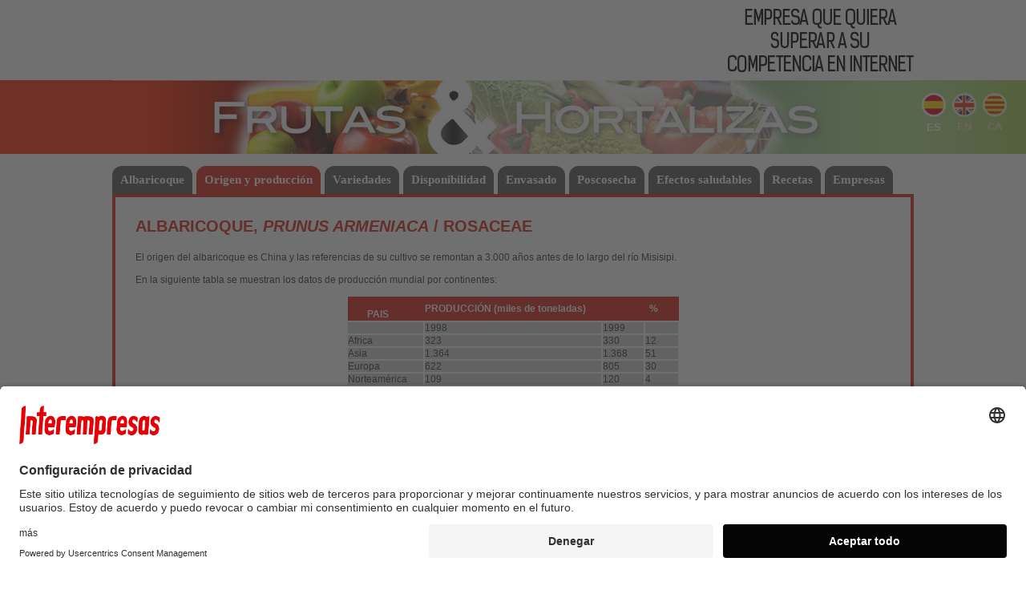

--- FILE ---
content_type: text/html
request_url: https://www.frutas-hortalizas.com/Frutas/Origen-produccion-Albaricoque.html
body_size: 5948
content:

<!DOCTYPE html PUBLIC "-//W3C//DTD XHTML 1.0 Transitional//EN" "http://www.w3.org/TR/xhtml1/DTD/xhtml1-transitional.dtd">
<html xmlns="http://www.w3.org/1999/xhtml" xml:lang="es" lang="es">
<head>

	<script id="usercentrics-cmp" data-settings-id="mJXDambvv" src="https://app.usercentrics.eu/browser-ui/latest/bundle.js" defer></script>
	<script src="/JS/fingerprint.min.js"></script>
	<!-- Google tag (gtag.js) -->
	<script async src="https://www.googletagmanager.com/gtag/js?id=G-WBT49BHY0X"></script>
	<script>
	  window.dataLayer = window.dataLayer || [];
	  function gtag(){dataLayer.push(arguments);}
	  gtag('js', new Date());

	  gtag('config', 'G-WBT49BHY0X');
	</script>
		<meta name="X-UA-Compatible" content="IE=edge" />
<link href="/img/favicon.ico" rel="shortcut icon"/><script type="text/javascript" language="JavaScript"> 
//<![CDATA[ 
function Cltr(url) { 
document.location = url; 
} 
// ]]> 
</script> 
<script src="https://www.frutas-hortalizas.com/JS/jquery-1.9.1.js" type="text/javascript" ></script>
<title>Albaricoque - Origen y producci�n</title>
<meta name="Description" content="Albaricoque - Origen y producci�n" />
<link href="/favicon.ico" rel="shortcut icon"/>
<link href="https://www.frutas-hortalizas.com/CSS/2012-20150331145808.css" media="all" rel="stylesheet" type="text/css"/>

<script async='async' src='https://www.googletagservices.com/tag/js/gpt.js'></script>
<script>
    var googletag = googletag || {};
    googletag.cmd = googletag.cmd || [];
</script>
<script>
    googletag.cmd.push(function () {
        googletag.defineSlot('/32584960/Frutas-Hortalizas-20180515', [728, 90], 'div-gpt-ad-1526385334362-0').addService(googletag.pubads());
        googletag.pubads().enableSingleRequest();
        googletag.enableServices();
    });
</script>

</head>
<body id="pgOrigen">
<div id="tot">

<div id="CapSup">
<div id="CapSupFaixa">
<div id="BSupEsq">
<!-- /32584960/Frutas-Hortalizas-20180515 -->
<div id='div-gpt-ad-1526385334362-0' style='height:90px; width:728px;'>
<script>
googletag.cmd.push(function() { googletag.display('div-gpt-ad-1526385334362-0'); });
</script>
</div>
</div>
<div id="BSupDret"><a href="https://www.interempresas.net/CC/gJmwuBqI5Lz61kHXnTJumLDJh3M.html" target="_blank"><img id="SemiBannerSup" src="http://www.interempresas.net/Publicidad/BannersSup/201811/Saviat2.gif" height="90" width="234" alt="www.interempresas.net" title="www.interempresas.net" /></a></div>
<div style="clear:both;"></div>
</div>
</div>
<div id="CapMig">
<table id="taulaCapMig">
<tr>
<td class="CapMigEsq Frutas">&nbsp;</td>
<td class="CapMigCtr Frutas On">
<a href="/Frutas/" title="Ir al listado de frutas">Frutas</a>
</td>
<td class="CapMigCtr Hortalizas Off">
<a href="/Hortalizas/" title="Ir al listado de hortalizas">Hortalizas</a><table summary="Versiones de la p&#225;gina en otros idiomas" id="Idiomes" cellspacing="4"><tr><td class="Actiu" id="ln_es" title="Albaricoque - Origen y producci&#243;n">es</td>
<td id="ln_en"><a href="/Fruits/Origin-production-Apricot.html" title="Apricot - Origin and production">en</a></td>
<td id="ln_ca"><a href="/Fruites/Origen-produccio-Albercoc.html" title="Albercoc - Origen i producci&#243;">ca</a></td>
</tr></table><!-- Idiomes -->
</td>
<td class="CapMigDrt Frutas">&nbsp;</td>
</tr>
</table>
</div> <!-- CapMig -->

<div id="Teca">
<div id="MenuPrincipal">
<table id="TaulaPestanyes" summary="pesta�as"><tr><td class="Esq"><table align="left" summary=""><tr><td><div><div><a href="Presentacion-Albaricoque.html">Albaricoque</a></div></div></td><td class="s">&nbsp;</td><td class="PestanyaActiva"><div><div><a href="Origen-produccion-Albaricoque.html">Origen y producci�n</a></div></div></td><td class="s">&nbsp;</td><td><div><div><a href="Tipos-variedades-Albaricoque.html">Variedades</a></div></div></td><td class="s">&nbsp;</td><td><div><div><a href="Disponibilidad-Albaricoque.html">Disponibilidad</a></div></div></td><td class="s">&nbsp;</td><td><div><div><a href="Envasado-Albaricoque.html">Envasado</a></div></div></td><td class="s">&nbsp;</td><td><div><div><a href="Poscosecha-Albaricoque.html">Poscosecha</a></div></div></td><td class="s">&nbsp;</td><td><div><div><a href="Efectos-saludables-Albaricoque.html">Efectos saludables</a></div></div></td><td class="s">&nbsp;</td><td><div><div><a href="Recetas-Albaricoque.html">Recetas</a></div></div></td><td class="s">&nbsp;</td><td><div><div><a href="http://www.interempresas.net/Distribucion-Hortofruticola/Empresas/Albaricoque.html">Empresas</a></div></div></td><td class="s">&nbsp;</td></tr></table></td></tr></table>
</div>
<div id="CosPestanya">
<div class="ModulPestanya"><div class="TitolPestanya">Albaricoque, <i>Prunus armeniaca</i> / Rosaceae</div></div><div class="ModulPestanya"><div class="CosModul">El origen del albaricoque es China y las referencias de su cultivo se remontan a 3.000 a�os antes de  lo largo del r�o Misisipi. <br/><br/>En la siguiente tabla se muestran los datos de producci�n  mundial por continentes:<br/><br/><table class="dades"><thead><tr><th><br/>PAIS</th><th>PRODUCCI�N (miles de toneladas)</th><th>�</th><th>%</th></tr></thead><tbody><tr><td>�</td><td>1998</td><td>1999</td><td>�</td></tr><tr><td>Africa</td><td>323</td><td>330</td><td>12</td></tr><tr><td>Asia</td><td>1.364</td><td>1.368</td><td>51</td></tr><tr><td>Europa</td><td>622</td><td>805</td><td>30</td></tr><tr><td>Norteam�rica</td><td>109</td><td>120</td><td>4</td></tr><tr><td>Ocean�a</td><td>30</td><td>30</td><td>1</td></tr><tr><td>Sudam�rica</td><td>49</td><td>63</td><td>2</td></tr><tr><td>TOTAL</td><td>2.497</td><td>2.716</td><td>100</td></tr></tbody></table><br/>Fuente: Fresh Produce Desk Book (2001).<br/><br/>En todo el mundo se producen m�s de 2.700.000 toneladas de albaricoques, de los cuales cerca de 800.000 corresponden a Europa.<br/><br/>Seg�n la FAO (Organizaci�n de las Naciones Unidas para la Alimentaci�n y la Agricultura), los 10 primeros productores de albaricoques son:<br/><br/><table class="dades"><thead><tr><th><br/>PAIS</th><th>PRODUCCI�N  (miles toneladas)</th><th>�</th><th>�</th><th>�</th></tr></thead><tbody><tr><td>�</td><td>1989-91</td><td>1996</td><td>1997</td><td>1998</td></tr><tr><td>Turqu�a</td><td>362</td><td>241</td><td>306</td><td>538</td></tr><tr><td>Ir�n</td><td>88</td><td>215</td><td>198</td><td>198</td></tr><tr><td>Pakist�n</td><td>89</td><td>188</td><td>190</td><td>190</td></tr><tr><td>Francia</td><td>113</td><td>176</td><td>157</td><td>160</td></tr><tr><td>Espa�a</td><td>165</td><td>198</td><td>128</td><td>152</td></tr><tr><td>Italia</td><td>174</td><td>137</td><td>106</td><td>142</td></tr><tr><td>Ucrania</td><td>-</td><td>124</td><td>115</td><td>122</td></tr><tr><td>Marruecos</td><td>82</td><td>88</td><td>104</td><td>117</td></tr><tr><td>Estados Unidos</td><td>102</td><td>72</td><td>126</td><td>107</td></tr><tr><td>L�bano</td><td>44</td><td>66</td><td>64</td><td>62</td></tr></tbody></table><br/>Fuente: Anuario Producci�n FAO (1998)<br/><br/>Como se puede observar, Turqu�a es la principal productora seguido por pa�ses asi�ticos. Entre los principales pa�ses productores de  Europa se encuentran adem�s de Turqu�a, Espa�a, Italia y Francia.<br/><br/>En Espa�a la producci�n media se encuentra en torno a las 160.000 toneladas, de las cuales la regi�n de Murcia contribuye con alrededor del 65%, la costa Valenciana con un 28% y el resto se distribuyen entre Albacete y Zaragoza.<br/><br/>Los principales pa�ses exportadores son los que se muestran en la tabla:<br/><br/><table class="dades"><thead><tr><th><br/>PAIS</th><th>EXPORTACIONES</th><th>�</th></tr></thead><tbody><tr><td>�</td><td>toneladas 1998</td><td>miles de U.S. $ 1998</td></tr><tr><td>Francia</td><td>51.973</td><td>50.274</td></tr><tr><td>Espa�a</td><td>41.849</td><td>36.645</td></tr><tr><td>Italia</td><td>26.648</td><td>19.015</td></tr><tr><td>Grecia</td><td>11.332</td><td>9.493</td></tr><tr><td>Estados Unidos</td><td>9.307</td><td>9.510</td></tr><tr><td>Siria, Rep�blica Arabe</td><td>7.254</td><td>7.115</td></tr><tr><td>Pa�ses Bajos</td><td>6.278</td><td>5.864</td></tr><tr><td>Sud�frica</td><td>6.026</td><td>4.748</td></tr><tr><td>Uzbekist�n</td><td>3.637</td><td>6.663</td></tr><tr><td>L�bano</td><td>2.641</td><td>590</td></tr></tbody></table><br/>Fuente: ( <a href="http://www.fao.org">http://www.fao.org</a> )<br/><br/>Las importaciones tanto en valor como en cantidad se muestran en la siguiente tabla:<br/><br/><table class="dades"><thead><tr><th><br/>IMPORTACIONES VALOR 1000 $ a�o 1999</th><th>�</th></tr></thead><tbody><tr><td>Alemania</td><td>49.738</td></tr><tr><td>Italia</td><td>25.225</td></tr><tr><td>Suiza</td><td>14.709</td></tr><tr><td>Francia</td><td>12.220</td></tr><tr><td>Reino Unido</td><td>9.184</td></tr><tr><td>Austria</td><td>8.182</td></tr><tr><td>B�lgica-Luxemburgo</td><td>7.778</td></tr><tr><td>Federaci�n Rusa</td><td>6.880</td></tr><tr><td>Pa�ses Bajos</td><td>5.956</td></tr><tr><td>Canad�</td><td>5.131</td></tr></tbody></table><br/>Fuente: Anuario FAO de Comercio, ( http:://www.fao.org )<br/><br/><table class="dades"><thead><tr><th><br/>IMPORTACIONES CANTIDAD (toneladas) a�o 1999</th><th>�</th></tr></thead><tbody><tr><td>Alemania</td><td>51.124</td></tr><tr><td>Italia</td><td>28.592</td></tr><tr><td>Franica</td><td>14.068</td></tr><tr><td>Suiza</td><td>12.196</td></tr><tr><td>Austria</td><td>10.768</td></tr><tr><td>Federaci�n Rusa</td><td>9.541</td></tr><tr><td>B�lgica-Luxemburgo</td><td>7.401</td></tr><tr><td>Pa�ses Bajos</td><td>7.301</td></tr><tr><td>Reino Unido</td><td>6.722</td></tr><tr><td>Canad�</td><td>4.819</td></tr></tbody></table><br/>Fuente: Anuario FAO de Comercio, ( <a href="http://www.fao.org">http://www.fao.org</a> )</div></div><div style="clear:both;"></div>
</div>
</div>

<div class="trenca"></div>

<div id="PeuGoogle">

<script async src="//pagead2.googlesyndication.com/pagead/js/adsbygoogle.js"></script>
<!-- Peu 970x90 per a frutas-hortalizas.com -->
<ins class="adsbygoogle"
     style="display:inline-block;width:970px;height:90px"
     data-ad-client="ca-pub-7695169569979048"
     data-ad-slot="9332921099"></ins>
<script>
(adsbygoogle = window.adsbygoogle || []).push({});
</script>

</div>

<table id="Peu" summary="Pie de p�gina"><tr><td>
<a href="http://www.novaagora.com/" target="_blank"><b>Interempresas Media, S.L.</b></a> / 2026</td>
<td><small>[ <a rel="nofollow" href="http://www.interempresas.net/PrimeraPagina/AvisoLegal.asp">Aviso legal</a> | <a href="https://www.interempresas.net/PrimeraPagina/ProteccionDeDatos.asp" target="_blank">Pol�tica de Protecci�n de Datos</a> | <a rel="nofollow" href="/politicaCookies.asp?ln=es">Pol�tica de cookies</a> | <a href="/packs-de-visibilidad">Publicidad</a>]</small></td></tr></table>

</div> <!--tot-->
</body>
</html>



--- FILE ---
content_type: text/html; charset=utf-8
request_url: https://www.google.com/recaptcha/api2/aframe
body_size: 249
content:
<!DOCTYPE HTML><html><head><meta http-equiv="content-type" content="text/html; charset=UTF-8"></head><body><script nonce="mkEmhMKzLpQOlXusajcCPg">/** Anti-fraud and anti-abuse applications only. See google.com/recaptcha */ try{var clients={'sodar':'https://pagead2.googlesyndication.com/pagead/sodar?'};window.addEventListener("message",function(a){try{if(a.source===window.parent){var b=JSON.parse(a.data);var c=clients[b['id']];if(c){var d=document.createElement('img');d.src=c+b['params']+'&rc='+(localStorage.getItem("rc::a")?sessionStorage.getItem("rc::b"):"");window.document.body.appendChild(d);sessionStorage.setItem("rc::e",parseInt(sessionStorage.getItem("rc::e")||0)+1);localStorage.setItem("rc::h",'1768970329824');}}}catch(b){}});window.parent.postMessage("_grecaptcha_ready", "*");}catch(b){}</script></body></html>